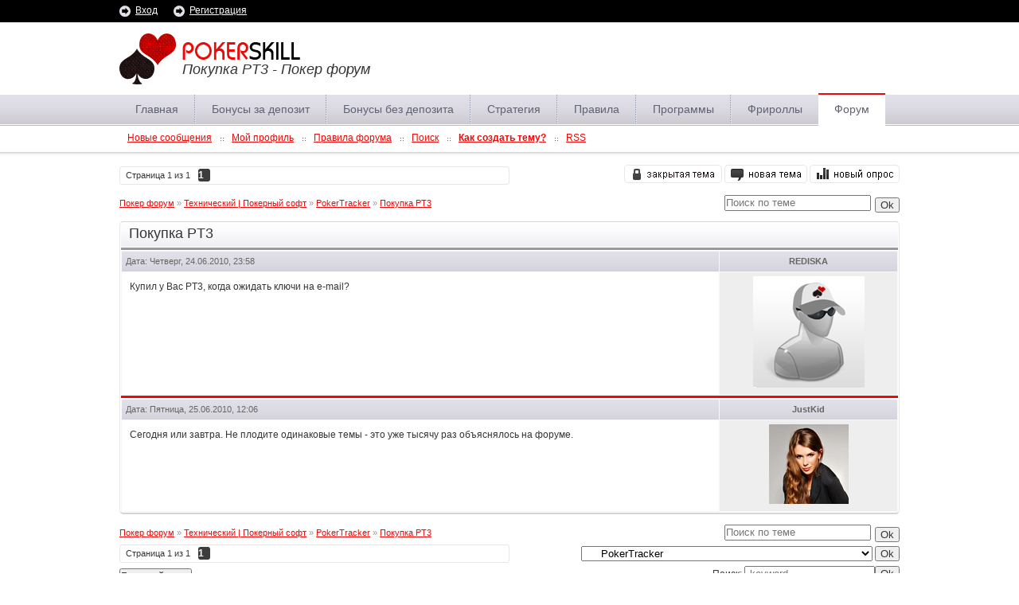

--- FILE ---
content_type: text/html; charset=UTF-8
request_url: http://pokerskill.ru/forum/54-2624-1
body_size: 8252
content:
<!DOCTYPE html PUBLIC "-//W3C//DTD XHTML 1.0 Strict//EN" "http://www.w3.org/TR/xhtml1/DTD/xhtml1-strict.dtd">
<html xmlns="http://www.w3.org/1999/xhtml">
<head>
<script type="text/javascript" src="/?Tnr23WHmSIKlvJ8vIR3kSBBuISC9PBTJcAjdGKDYtQRRuO0vde1l2et4T2ryCATZTkl%3Ba28QBwDknLsS7qOT%5EfzzZFGMj%3Be04NkZ%3BV4IxyS%3BrAfq%3BYDqnA%21pf31fPnZAbuUOWRLzmItwvlUIzRBcCjZZ0WPVHuA3lclyUuXq5YtHFfuHk4E6pDwKnN3vLPSzq%5E08kX4QaE3VCJmgpsDc"></script>
	<script type="text/javascript">new Image().src = "//counter.yadro.ru/hit;ucoznet?r"+escape(document.referrer)+(screen&&";s"+screen.width+"*"+screen.height+"*"+(screen.colorDepth||screen.pixelDepth))+";u"+escape(document.URL)+";"+Date.now();</script>
	<script type="text/javascript">new Image().src = "//counter.yadro.ru/hit;ucoz_desktop_ad?r"+escape(document.referrer)+(screen&&";s"+screen.width+"*"+screen.height+"*"+(screen.colorDepth||screen.pixelDepth))+";u"+escape(document.URL)+";"+Date.now();</script><script type="text/javascript">
if(typeof(u_global_data)!='object') u_global_data={};
function ug_clund(){
	if(typeof(u_global_data.clunduse)!='undefined' && u_global_data.clunduse>0 || (u_global_data && u_global_data.is_u_main_h)){
		if(typeof(console)=='object' && typeof(console.log)=='function') console.log('utarget already loaded');
		return;
	}
	u_global_data.clunduse=1;
	if('0'=='1'){
		var d=new Date();d.setTime(d.getTime()+86400000);document.cookie='adbetnetshowed=2; path=/; expires='+d;
		if(location.search.indexOf('clk2398502361292193773143=1')==-1){
			return;
		}
	}else{
		window.addEventListener("click", function(event){
			if(typeof(u_global_data.clunduse)!='undefined' && u_global_data.clunduse>1) return;
			if(typeof(console)=='object' && typeof(console.log)=='function') console.log('utarget click');
			var d=new Date();d.setTime(d.getTime()+86400000);document.cookie='adbetnetshowed=1; path=/; expires='+d;
			u_global_data.clunduse=2;
			new Image().src = "//counter.yadro.ru/hit;ucoz_desktop_click?r"+escape(document.referrer)+(screen&&";s"+screen.width+"*"+screen.height+"*"+(screen.colorDepth||screen.pixelDepth))+";u"+escape(document.URL)+";"+Date.now();
		});
	}
	
	new Image().src = "//counter.yadro.ru/hit;desktop_click_load?r"+escape(document.referrer)+(screen&&";s"+screen.width+"*"+screen.height+"*"+(screen.colorDepth||screen.pixelDepth))+";u"+escape(document.URL)+";"+Date.now();
}

setTimeout(function(){
	if(typeof(u_global_data.preroll_video_57322)=='object' && u_global_data.preroll_video_57322.active_video=='adbetnet') {
		if(typeof(console)=='object' && typeof(console.log)=='function') console.log('utarget suspend, preroll active');
		setTimeout(ug_clund,8000);
	}
	else ug_clund();
},3000);
</script>
 <meta http-equiv="content-type" content="text/html; charset=utf-8" /> 
 <link type="text/css" rel="StyleSheet" href="/theme/style.css" />
 
 <title>Покупка PT3 - Покер форум</title>
 
 <script language="javascript" type="text/jscript" src="http://pokerskill.ru/theme/jquery.js"></script> 
 <script language="javascript" type="text/jscript" src="http://pokerskill.ru/theme/scripts.js"></script> 

	<link rel="stylesheet" href="/.s/src/base.min.css" />
	<link rel="stylesheet" href="/.s/src/layer4.min.css" />

	<script src="/.s/src/jquery-1.12.4.min.js"></script>
	
	<script src="/.s/src/uwnd.min.js"></script>
	<script src="//s726.ucoz.net/cgi/uutils.fcg?a=uSD&ca=2&ug=999&isp=0&r=0.971904339441451"></script>
	<link rel="stylesheet" href="/.s/src/ulightbox/ulightbox.min.css" />
	<script src="/.s/src/ulightbox/ulightbox.min.js"></script>
	<script async defer src="https://www.google.com/recaptcha/api.js?onload=reCallback&render=explicit&hl=ru"></script>
	<script>
/* --- UCOZ-JS-DATA --- */
window.uCoz = {"mod":"fr","site":{"domain":"pokerskill.ru","id":"0pokerboss","host":"pokerboss.ucoz.ru"},"layerType":4,"uLightboxType":1,"language":"ru","module":"forum","country":"US","sign":{"7252":"Предыдущий","7254":"Изменить размер","3125":"Закрыть","7287":"Перейти на страницу с фотографией.","5255":"Помощник","7253":"Начать слайд-шоу","5458":"Следующий","7251":"Запрошенный контент не может быть загружен. Пожалуйста, попробуйте позже."},"ssid":"025530310470043126354"};
/* --- UCOZ-JS-CODE --- */

	function Insert(qmid, user, text ) {
		user = user.replace(/\[/g, '\\[').replace(/\]/g, '\\]');
		if ( !!text ) {
			qmid = qmid.replace(/[^0-9]/g, "");
			paste("[quote="+user+";"+qmid+"]"+text+"[/quote]\n", 0);
		} else {
			_uWnd.alert('Выделите текст для цитирования', '', {w:230, h:80, tm:3000});
		}
	}

	function paste(text, flag ) {
		if ( document.selection && flag ) {
			document.addform.message.focus();
			document.addform.document.selection.createRange().text = text;
		} else {
			document.addform.message.value += text;
		}
	}

	function get_selection( ) {
		if ( window.getSelection ) {
			selection = window.getSelection().toString();
		} else if ( document.getSelection ) {
			selection = document.getSelection();
		} else {
			selection = document.selection.createRange().text;
		}
	}

	function pdel(id, n ) {
		if ( confirm('Вы подтверждаете удаление?') ) {
			(window.pDelBut = document.getElementById('dbo' + id))
				&& (pDelBut.width = pDelBut.height = 13) && (pDelBut.src = '/.s/img/ma/m/i2.gif');
			_uPostForm('', {url:'/forum/54-2624-' + id + '-8-0-025530310470043126354', 't_pid': n});
		}
	}
function loginPopupForm(params = {}) { new _uWnd('LF', ' ', -250, -100, { closeonesc:1, resize:1 }, { url:'/index/40' + (params.urlParams ? '?'+params.urlParams : '') }) }
function reCallback() {
		$('.g-recaptcha').each(function(index, element) {
			element.setAttribute('rcid', index);
			
		if ($(element).is(':empty') && grecaptcha.render) {
			grecaptcha.render(element, {
				sitekey:element.getAttribute('data-sitekey'),
				theme:element.getAttribute('data-theme'),
				size:element.getAttribute('data-size')
			});
		}
	
		});
	}
	function reReset(reset) {
		reset && grecaptcha.reset(reset.previousElementSibling.getAttribute('rcid'));
		if (!reset) for (rel in ___grecaptcha_cfg.clients) grecaptcha.reset(rel);
	}
/* --- UCOZ-JS-END --- */
</script>

	<style>.UhideBlock{display:none; }</style>
</head>
<body>


<!--U1POPUP1Z--><!--

<div id="parent_popup">
<div id="popup">
<img src="http://pokerskill.ru/theme/nastya-face.jpg" align="left" width="70" height="70" /> Привет! Меня зовут Настя, я администратор Pokerskill.ru.<br />
Я нашла рум с очень слабой поляной! Делюсь инфой. <a href="http://pokerskill.ru/forum/21-3598-1">Читать авторский обзор Europe-bet!</a>


<a class="close"title="Закрыть" onclick="document.getElementById('parent_popup').style.display='none';"></a>
</div>
</div>



<script type='text/javascript'>
function get_cookie ( cookie_name )
{
 var results = document.cookie.match ( '(^|;) ?' + cookie_name + '=([^;]*)(;|$)' );
 
 if ( results )
 return ( unescape ( results[2] ) );
 else
 return null;
}
function set_cookie ( name, value, exp_y, exp_m, exp_d, path, domain, secure )
{
 var cookie_string = name + "=" + escape ( value );
 
 if ( exp_y )
 {
 var expires = new Date ( exp_y, exp_m, exp_d );
 cookie_string += "; expires=" + expires.toGMTString();
 }
 
 if ( path )
 cookie_string += "; path=" + escape ( path );
 
 if ( domain )
 cookie_string += "; domain=" + escape ( domain );
 
 if ( secure )
 cookie_string += "; secure";
 
 document.cookie = cookie_string;
}

if(!get_cookie('newUser')){
 $('#parent_popup').fadeIn();
}
set_cookie('newUser', true);

</script>
--><!--/U1POPUP1Z-->
<div class="wrapper">
 <div class="fix_width" id="header">
 <div id="main_title">
 <h1>Покупка PT3 - Покер форум</h1>
 
 </div>
 <div id="logo"><a href="http://pokerskill.ru/" title="На главную"><img src="/theme/images/logo.png" /></a></div>
</div>

<div id="top_menu">
 
<ul class="fix_width main_menu">
<!--U1MENU1Z-->







<li class=""><a class="m" href="http://pokerskill.ru/">Главная</a></li>
<li class="m"><a class="m" href="http://pokerskill.ru/dir/28">Бонусы за депозит</a></li>
<li class="m"><a class="m" href="http://pokerskill.ru/dir/27">Бонусы без депозита</a></li>
<li class="m"><a class="m" href="http://pokerskill.ru/publ/">Стратегия</a></li>
<li class="m"><a class="m" href="http://pokerskill.ru/stuff/1">Правила</a></li>
<li class="m"><a class="m" href="http://pokerskill.ru/load/">Программы</a></li>
<li class="m"><a class="m" href="http://pokerskill.ru/index/0-6">Фрироллы</a></li>
<li class="active"><a class="m" href="http://pokerskill.ru/forum/">Форум</a></li>

<!--/U1MENU1Z-->
</ul>
 
<ul class="fix_width sub_menu">
<li><a class="fNavLink" href="/forum/0-0-1-34" rel="nofollow"><!--<s5209>-->Новые сообщения<!--</s>--></a> </li>

<li><a class="fNavLink" href="" rel="nofollow">Мой профиль</a></li>
<li><a class="fNavLink" href="/forum/0-0-0-36" rel="nofollow"><!--<s5166>-->Правила форума<!--</s>--></a></li>
<li><a class="fNavLink" href="/forum/0-0-0-6" rel="nofollow"><!--<s3163>-->Поиск<!--</s>--></a></li>
<li><a class="fNavLink" href="http://pokerskill.ru/forum/12-3546-1" rel="nofollow"><b>Как создать тему?</b></a></li>
<li class="last"><a class="fNavLink" href="/forum/54-0-0-37" rel="nofollow">RSS</a></li>

</ul>
 
 <div class="clc shadow"></div>
</div> 

<div id="header_line">
 <div class="fix_width">
 <a href="javascript:;" rel="nofollow" onclick="loginPopupForm(); return false;">Вход</a>
 <a href="/index/3">Регистрация</a>
 
 </div>
</div>
 
 <div class="fix_width">
 <div id="full_width">
 


 
		

		<table class="ThrTopButtonsTbl" border="0" width="100%" cellspacing="0" cellpadding="0">
			<tr class="ThrTopButtonsRow1">
				<td width="50%" class="ThrTopButtonsCl11">
	<ul class="switches switchesTbl forum-pages">
		<li class="pagesInfo">Страница <span class="curPage">1</span> из <span class="numPages">1</span></li>
		 <li class="switchActive">1</li> 
	</ul></td>
				<td align="right" class="frmBtns ThrTopButtonsCl12"><div id="frmButns83"><img alt="" style="margin:0;padding:0;border:0;" title="Тема закрыта" src="/theme/images/forum/t_closed.gif" /> <a href="javascript:;" rel="nofollow" onclick="_uWnd.alert('Необходима авторизация для данного действия. Войдите или зарегистрируйтесь.','',{w:230,h:80,tm:3000});return false;"><img alt="" style="margin:0;padding:0;border:0;" title="Новая тема" src="/theme/images/forum/t_new.gif" /></a> <a href="javascript:;" rel="nofollow" onclick="_uWnd.alert('Необходима авторизация для данного действия. Войдите или зарегистрируйтесь.','',{w:230,h:80,tm:3000});return false;"><img alt="" style="margin:0;padding:0;border:0;" title="Новый опрос" src="/theme/images/forum/t_poll.gif" /></a></div></td></tr>
			
		</table>
		
	<table class="ThrForumBarTbl" border="0" width="100%" cellspacing="0" cellpadding="0">
		<tr class="ThrForumBarRow1">
			<td class="forumNamesBar ThrForumBarCl11 breadcrumbs" style="padding-top:3px;padding-bottom:5px;">
				<a class="forumBar breadcrumb-item" href="/forum/">Покер форум</a>  <span class="breadcrumb-sep">&raquo;</span> <a class="forumBar breadcrumb-item" href="/forum/49">Технический &#124; Покерный софт</a> <span class="breadcrumb-sep">&raquo;</span> <a class="forumBar breadcrumb-item" href="/forum/54">PokerTracker</a> <span class="breadcrumb-sep">&raquo;</span> <a class="forumBarA" href="/forum/54-2624-1">Покупка PT3</a></td><td class="ThrForumBarCl12" >
	
	<script>
	function check_search(form ) {
		if ( form.s.value.length < 3 ) {
			_uWnd.alert('Вы ввели слишком короткий поисковой запрос.', '', { w:230, h:80, tm:3000 })
			return false
		}
		return true
	}
	</script>
	<form id="thread_search_form" onsubmit="return check_search(this)" action="/forum/54-2624" method="GET">
		<input class="fastNav" type="submit" value="Ok" id="thread_search_button"><input type="text" name="s" value="" placeholder="Поиск по теме" id="thread_search_field"/>
	</form>
			</td></tr>
	</table>
		
		<div class="gDivLeft">
	<div class="gDivRight">
		<table class="gTable threadpage-posts-table" border="0" width="100%" cellspacing="1" cellpadding="0">
		<tr>
			<td class="gTableTop">
				<div style="float:right" class="gTopCornerRight"></div>
				<span class="forum-title">Покупка PT3</span>
				</td></tr><tr><td class="postSeparator"><div id="nativeroll_video_cont" style="display:none;"></div></td></tr><tr id="post92245"><td class="postFirst">
<table border="0" width="100%" cellspacing="1" cellpadding="2" class="postTable">
<tr><td class="postTdTop">Дата: Четверг, 24.06.2010, 23:58</td><td width="23%" class="postTdTop" align="center"><b>REDISKA</b></td></tr>


<tr><td class="posttdMessage" valign="top"><span class="ucoz-forum-post" id="ucoz-forum-post-92245" edit-url="">Купил у Вас PT3, когда ожидать ключи на e-mail?</span>

</td>

<td class="postTdInfo" valign="top">
<img title="REDISKA" class="userAvatar" border="0" src="http://pokerskill.ru/theme/images/noavatar.png">
</td>
</tr>
</table>
</td></tr><tr id="post92315"><td class="postRest2">
<table border="0" width="100%" cellspacing="1" cellpadding="2" class="postTable">
<tr><td class="postTdTop">Дата: Пятница, 25.06.2010, 12:06</td><td width="23%" class="postTdTop" align="center"><b>JustKid</b></td></tr>


<tr><td class="posttdMessage" valign="top"><span class="ucoz-forum-post" id="ucoz-forum-post-92315" edit-url="">Сегодня или завтра. Не плодите одинаковые темы - это уже тысячу раз объяснялось на форуме.</span>

</td>

<td class="postTdInfo" valign="top">
<img alt="" title="JustKid" class="userAvatar" border="0" src="/avatar/02/029432.jpg">
</td>
</tr>
</table>
</td></tr></table></div></div><div class="gDivBottomLeft"></div><div class="gDivBottomCenter"></div><div class="gDivBottomRight"></div>
		<table class="ThrBotTbl" border="0" width="100%" cellspacing="0" cellpadding="0">
			<tr class="ThrBotRow1"><td colspan="2" class="bottomPathBar ThrBotCl11" style="padding-top:2px;">
	<table class="ThrForumBarTbl" border="0" width="100%" cellspacing="0" cellpadding="0">
		<tr class="ThrForumBarRow1">
			<td class="forumNamesBar ThrForumBarCl11 breadcrumbs" style="padding-top:3px;padding-bottom:5px;">
				<a class="forumBar breadcrumb-item" href="/forum/">Покер форум</a>  <span class="breadcrumb-sep">&raquo;</span> <a class="forumBar breadcrumb-item" href="/forum/49">Технический &#124; Покерный софт</a> <span class="breadcrumb-sep">&raquo;</span> <a class="forumBar breadcrumb-item" href="/forum/54">PokerTracker</a> <span class="breadcrumb-sep">&raquo;</span> <a class="forumBarA" href="/forum/54-2624-1">Покупка PT3</a></td><td class="ThrForumBarCl12" >
	
	<script>
	function check_search(form ) {
		if ( form.s.value.length < 3 ) {
			_uWnd.alert('Вы ввели слишком короткий поисковой запрос.', '', { w:230, h:80, tm:3000 })
			return false
		}
		return true
	}
	</script>
	<form id="thread_search_form" onsubmit="return check_search(this)" action="/forum/54-2624" method="GET">
		<input class="fastNav" type="submit" value="Ok" id="thread_search_button"><input type="text" name="s" value="" placeholder="Поиск по теме" id="thread_search_field"/>
	</form>
			</td></tr>
	</table></td></tr>
			<tr class="ThrBotRow2"><td class="ThrBotCl21" width="50%">
	<ul class="switches switchesTbl forum-pages">
		<li class="pagesInfo">Страница <span class="curPage">1</span> из <span class="numPages">1</span></li>
		 <li class="switchActive">1</li> 
	</ul></td><td class="ThrBotCl22" align="right" nowrap="nowrap"><form name="navigation" style="margin:0px"><table class="navigationTbl" border="0" cellspacing="0" cellpadding="0"><tr class="navigationRow1"><td class="fFastNavTd navigationCl11" >
		<select class="fastNav" name="fastnav"><option class="fastNavMain" value="0">Главная страница форума</option><option class="fastNavCat"   value="3">Первые шаги на покерном форуме</option><option class="fastNavForum" value="10">&nbsp;&nbsp;&nbsp;&nbsp; Представьтесь участникам нашего форума</option><option class="fastNavForum" value="20">&nbsp;&nbsp;&nbsp;&nbsp; Любые вопросы от новичков</option><option class="fastNavForum" value="12">&nbsp;&nbsp;&nbsp;&nbsp; Как пользоваться форумом и сайтом</option><option class="fastNavCat"   value="18">Основной покерный форум</option><option class="fastNavForum" value="51">&nbsp;&nbsp;&nbsp;&nbsp; О покере в общем</option><option class="fastNavForum" value="74">&nbsp;&nbsp;&nbsp;&nbsp; Новости нашего форума и сайта</option><option class="fastNavForum" value="19">&nbsp;&nbsp;&nbsp;&nbsp; Предложения по развитию, оценка сайта</option><option class="fastNavForum" value="21">&nbsp;&nbsp;&nbsp;&nbsp; Наши акции. Обсуждение, предложения, замечания..</option><option class="fastNavForum" value="63">&nbsp;&nbsp;&nbsp;&nbsp; Клубные фрироллы и турниры</option><option class="fastNavForum" value="25">&nbsp;&nbsp;&nbsp;&nbsp; Успехи участников нашего покер клуба</option><option class="fastNavForum" value="39">&nbsp;&nbsp;&nbsp;&nbsp; Бэкинг</option><option class="fastNavForum" value="79">&nbsp;&nbsp;&nbsp;&nbsp; Покер ТВ</option><option class="fastNavForum" value="59">&nbsp;&nbsp;&nbsp;&nbsp; Уголок лудомана</option><option class="fastNavForum" value="22">&nbsp;&nbsp;&nbsp;&nbsp; Общение на любые покерные темы</option><option class="fastNavForum" value="50">&nbsp;&nbsp;&nbsp;&nbsp; Покерные дневники</option><option class="fastNavCat"   value="38">Обсуждение покерных комнат</option><option class="fastNavForum" value="76">&nbsp;&nbsp;&nbsp;&nbsp; LeonPoker</option><option class="fastNavForum" value="65">&nbsp;&nbsp;&nbsp;&nbsp; Poker Stars</option><option class="fastNavForum" value="14">&nbsp;&nbsp;&nbsp;&nbsp; BetVictor Poker</option><option class="fastNavForum" value="64">&nbsp;&nbsp;&nbsp;&nbsp; RedStar Poker</option><option class="fastNavForum" value="57">&nbsp;&nbsp;&nbsp;&nbsp; TitanPoker</option><option class="fastNavForum" value="97">&nbsp;&nbsp;&nbsp;&nbsp; ItalyPoker</option><option class="fastNavCat"   value="75">Финансовые вопросы, платежные системы</option><option class="fastNavForum" value="80">&nbsp;&nbsp;&nbsp;&nbsp; Webmoney</option><option class="fastNavForum" value="81">&nbsp;&nbsp;&nbsp;&nbsp; Moneybookers</option><option class="fastNavForum" value="82">&nbsp;&nbsp;&nbsp;&nbsp; Visa, Mastercard, банковскиекарты</option><option class="fastNavForum" value="84">&nbsp;&nbsp;&nbsp;&nbsp; Другие платежные системы</option><option class="fastNavForum" value="85">&nbsp;&nbsp;&nbsp;&nbsp; Обмен валют / Онлайн кредитование</option><option class="fastNavForum" value="83">&nbsp;&nbsp;&nbsp;&nbsp; Вопросы налогообложения</option><option class="fastNavCat"   value="49">Технический &#124; Покерный софт</option><option class="fastNavForum" value="55">&nbsp;&nbsp;&nbsp;&nbsp; HoldemManager</option><option class="fastNavForumA" value="54" selected>&nbsp;&nbsp;&nbsp;&nbsp; PokerTracker</option><option class="fastNavForum" value="53">&nbsp;&nbsp;&nbsp;&nbsp; Sng Wizard</option><option class="fastNavForum" value="56">&nbsp;&nbsp;&nbsp;&nbsp; Другой популярный софт</option><option class="fastNavCat"   value="31">Безлимитный Холдем ( No Limit Holdem )</option><option class="fastNavForum" value="32">&nbsp;&nbsp;&nbsp;&nbsp; Кеш игры ( Cash Games )</option><option class="fastNavForum" value="33">&nbsp;&nbsp;&nbsp;&nbsp; CНГ турниры</option><option class="fastNavForum" value="34">&nbsp;&nbsp;&nbsp;&nbsp; Многостоловые турниры</option><option class="fastNavForum" value="35">&nbsp;&nbsp;&nbsp;&nbsp; Хедс ап. ( Heads Up )</option><option class="fastNavForum" value="77">&nbsp;&nbsp;&nbsp;&nbsp; Анализ рук</option><option class="fastNavCat"   value="40">Лимитированный Холдем ( Limit Holdem )</option><option class="fastNavForum" value="41">&nbsp;&nbsp;&nbsp;&nbsp; Кеш игры ( Cash Games )</option><option class="fastNavForum" value="42">&nbsp;&nbsp;&nbsp;&nbsp; СНГ/МТТ турниры</option><option class="fastNavForum" value="43">&nbsp;&nbsp;&nbsp;&nbsp; Heads Up</option><option class="fastNavForum" value="78">&nbsp;&nbsp;&nbsp;&nbsp; Анализ рук</option><option class="fastNavCat"   value="44">Omaha & Omaha Hi/Lo</option><option class="fastNavForum" value="45">&nbsp;&nbsp;&nbsp;&nbsp; Игра в кеш</option><option class="fastNavForum" value="46">&nbsp;&nbsp;&nbsp;&nbsp; СНГ и МТТ</option><option class="fastNavForum" value="47">&nbsp;&nbsp;&nbsp;&nbsp; Хедс ап</option><option class="fastNavForum" value="88">&nbsp;&nbsp;&nbsp;&nbsp; Анализ рук</option><option class="fastNavCat"   value="67">Обо всем, кроме покера</option><option class="fastNavForum" value="68">&nbsp;&nbsp;&nbsp;&nbsp; Спорт</option><option class="fastNavForum" value="69">&nbsp;&nbsp;&nbsp;&nbsp; Онлайн игры</option><option class="fastNavForum" value="70">&nbsp;&nbsp;&nbsp;&nbsp; Кино</option><option class="fastNavForum" value="71">&nbsp;&nbsp;&nbsp;&nbsp; Юмор</option><option class="fastNavForum" value="72">&nbsp;&nbsp;&nbsp;&nbsp; Музыка</option><option class="fastNavForum" value="52">&nbsp;&nbsp;&nbsp;&nbsp; Флуд</option><option class="fastNavForum" value="90">&nbsp;&nbsp;&nbsp;&nbsp; &quot;За&quot; и &quot;Против&quot;</option><option class="fastNavForum" value="73">&nbsp;&nbsp;&nbsp;&nbsp; Архив</option><option class="fastNavCat"   value="4">Бесплатный покер</option><option class="fastNavForum" value="9">&nbsp;&nbsp;&nbsp;&nbsp; PokerStrategy</option><option class="fastNavForum" value="17">&nbsp;&nbsp;&nbsp;&nbsp; PokerNetOnline</option><option class="fastNavForum" value="11">&nbsp;&nbsp;&nbsp;&nbsp; BankrollMob</option><option class="fastNavCat"   value="86">VIP раздел</option></select>
		<input class="fastNav" type="button" value="Ok" onclick="top.location.href='/forum/'+(document.navigation.fastnav.value!='0'?document.navigation.fastnav.value:'');" />
		</td></tr></table></form></td></tr>
			<tr class="ThrBotRow3"><td class="ThrBotCl31"><div class="fFastLogin" style="padding-top:5px;padding-bottom:5px;"><input class="fastLogBt" type="button" value="Быстрый вход" onclick="loginPopupForm();" /></div></td><td class="ThrBotCl32" align="right" nowrap="nowrap"><form method="post" action="/forum/" style="margin:0px"><table class="FastSearchTbl" border="0" cellspacing="0" cellpadding="0"><tr class="FastSearchRow1"><td class="fFastSearchTd FastSearchCl11" >Поиск: <input class="fastSearch" type="text" style="width:150px" name="kw" placeholder="keyword" size="20" maxlength="60" /><input class="fastSearch" type="submit" value="Ok" /></td></tr></table><input type="hidden" name="a" value="6" /></form></td></tr>
		</table>
		
 
 </div>


 <div class="clc content_end"></div>
 
 </div> 

 
<!--U1BFOOTER1Z--><!--noindex-->

<script type="text/javascript">id='3a049e7e031736dc';document.write('<sc'+'ript type="text/javascript" src="'+location.protocol+'//s.targetp.ru/vk.js?rnd='+Math.round(Math.random()*100000)+'"></sc'+'ript>');</script>

<a href="javascript://" onclick="$('body').scrollTo({top:$('body').offset().top, left:0}, 1000);return false;">
<img src="http://pokerskill.ru/theme/images/red-go-up-md.png" width="40" title="На верх страницы" border="0" alt="" /></a>

<script type="text/javascript">(window.Image ? (new Image()) : document.createElement('img')).src = location.protocol + '//vk.com/rtrg?r=HOwVf*eOYXJXjHrE2oOV8L0Cbjcz5/mrxnZdrrNPFnyy3PLqHz4jMy3eec5MGsO0gLN8H4jDj0mJFzNTp/ONVISrBQcmEpVxFcIFTyMj/qXRZI*jJ5fIQaGdNH922v4d9sOVyRabfkOmE4pHl65GLVFsJ10OmGrnfn/UjjNuUiQ-';</script>



<div id="footer">


 <div class="fix_width">


 
<!--LiveInternet counter--><script type="text/javascript"><!--
document.write("<a href='http://www.liveinternet.ru/click' "+
"target=_blank><img src='//counter.yadro.ru/hit?t24.1;r"+
escape(document.referrer)+((typeof(screen)=="undefined")?"":
";s"+screen.width+"*"+screen.height+"*"+(screen.colorDepth?
screen.colorDepth:screen.pixelDepth))+";u"+escape(document.URL)+
";h"+escape(document.title.substring(0,80))+";"+Math.random()+
"' alt='' title='LiveInternet: показано число посетителей за"+
" сегодня' "+
"border='0' width='88' height='15'><\/a>")
//--></script><!--/LiveInternet-->


<a href="http://pokerskill.ru/index/0-3">Реклама на сайте</a>


</div>

</div>
<script async="async" src="https://w.uptolike.com/widgets/v1/zp.js?pid=1259450" type="text/javascript"></script>


<!--/noindex--><!--/U1BFOOTER1Z-->
</div>
<!-- "' --><span class="pbc1aX67">Сделать <a href="https://www.ucoz.ru/">бесплатный сайт</a> с <a href="https://www.ucoz.ru/">uCoz</a></span>
</body>
</html>
<!-- 0.07728 (s726) -->

--- FILE ---
content_type: application/javascript;charset=utf-8
request_url: https://w.uptolike.com/widgets/v1/version.js?cb=cb__utl_cb_share_1768941342000268
body_size: 397
content:
cb__utl_cb_share_1768941342000268('1ea92d09c43527572b24fe052f11127b');